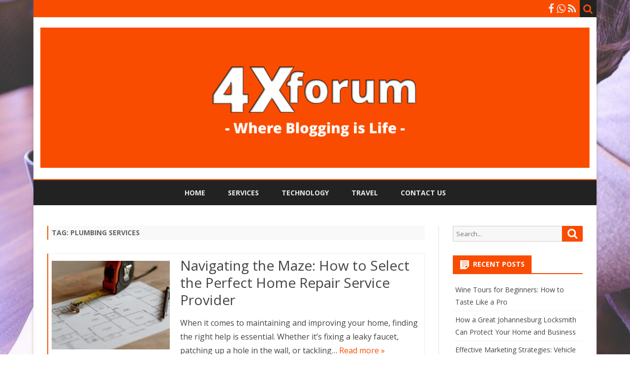

--- FILE ---
content_type: text/html; charset=UTF-8
request_url: https://www.4xforum.co.za/tag/plumbing-services/
body_size: 10257
content:
<!DOCTYPE html>
<html lang="en-US">
<head>
<meta charset="UTF-8" />
<meta name="viewport" content="width=device-width" />
<link rel="profile" href="https://gmpg.org/xfn/11" />
<link rel="pingback" href="https://www.4xforum.co.za/xmlrpc.php" />
<meta name='robots' content='index, follow, max-image-preview:large, max-snippet:-1, max-video-preview:-1' />

	<!-- This site is optimized with the Yoast SEO plugin v21.0 - https://yoast.com/wordpress/plugins/seo/ -->
	<title>plumbing services Archives | 4X Forum</title>
	<meta name="description" content="Tags about plumbing services. Read more now." />
	<link rel="canonical" href="https://www.4xforum.co.za/tag/plumbing-services/" />
	<meta property="og:locale" content="en_US" />
	<meta property="og:type" content="article" />
	<meta property="og:title" content="plumbing services Archives | 4X Forum" />
	<meta property="og:description" content="Tags about plumbing services. Read more now." />
	<meta property="og:url" content="https://www.4xforum.co.za/tag/plumbing-services/" />
	<meta property="og:site_name" content="4X Forum" />
	<meta name="twitter:card" content="summary_large_image" />
	<script type="application/ld+json" class="yoast-schema-graph">{"@context":"https://schema.org","@graph":[{"@type":"CollectionPage","@id":"https://www.4xforum.co.za/tag/plumbing-services/","url":"https://www.4xforum.co.za/tag/plumbing-services/","name":"plumbing services Archives | 4X Forum","isPartOf":{"@id":"https://www.4xforum.co.za/#website"},"primaryImageOfPage":{"@id":"https://www.4xforum.co.za/tag/plumbing-services/#primaryimage"},"image":{"@id":"https://www.4xforum.co.za/tag/plumbing-services/#primaryimage"},"thumbnailUrl":"https://www.4xforum.co.za/wp-content/uploads/2023/10/pexels-anete-lusina-4792479.jpg","description":"Tags about plumbing services. Read more now.","breadcrumb":{"@id":"https://www.4xforum.co.za/tag/plumbing-services/#breadcrumb"},"inLanguage":"en-US"},{"@type":"ImageObject","inLanguage":"en-US","@id":"https://www.4xforum.co.za/tag/plumbing-services/#primaryimage","url":"https://www.4xforum.co.za/wp-content/uploads/2023/10/pexels-anete-lusina-4792479.jpg","contentUrl":"https://www.4xforum.co.za/wp-content/uploads/2023/10/pexels-anete-lusina-4792479.jpg","width":1279,"height":854,"caption":"handyman services"},{"@type":"BreadcrumbList","@id":"https://www.4xforum.co.za/tag/plumbing-services/#breadcrumb","itemListElement":[{"@type":"ListItem","position":1,"name":"Home","item":"https://www.4xforum.co.za/"},{"@type":"ListItem","position":2,"name":"plumbing services"}]},{"@type":"WebSite","@id":"https://www.4xforum.co.za/#website","url":"https://www.4xforum.co.za/","name":"4X Forum","description":"Where Blogging Is Life!","publisher":{"@id":"https://www.4xforum.co.za/#organization"},"potentialAction":[{"@type":"SearchAction","target":{"@type":"EntryPoint","urlTemplate":"https://www.4xforum.co.za/?s={search_term_string}"},"query-input":"required name=search_term_string"}],"inLanguage":"en-US"},{"@type":"Organization","@id":"https://www.4xforum.co.za/#organization","name":"4X Forum","url":"https://www.4xforum.co.za/","logo":{"@type":"ImageObject","inLanguage":"en-US","@id":"https://www.4xforum.co.za/#/schema/logo/image/","url":"https://www.4xforum.co.za/wp-content/uploads/2019/04/cropped-4xforumHead.png","contentUrl":"https://www.4xforum.co.za/wp-content/uploads/2019/04/cropped-4xforumHead.png","width":1144,"height":292,"caption":"4X Forum"},"image":{"@id":"https://www.4xforum.co.za/#/schema/logo/image/"}}]}</script>
	<!-- / Yoast SEO plugin. -->


<link rel='dns-prefetch' href='//fonts.googleapis.com' />
<link href='https://fonts.gstatic.com' crossorigin rel='preconnect' />
<link rel="alternate" type="application/rss+xml" title="4X Forum &raquo; Feed" href="https://www.4xforum.co.za/feed/" />
<link rel="alternate" type="application/rss+xml" title="4X Forum &raquo; Comments Feed" href="https://www.4xforum.co.za/comments/feed/" />
<link rel="alternate" type="application/rss+xml" title="4X Forum &raquo; plumbing services Tag Feed" href="https://www.4xforum.co.za/tag/plumbing-services/feed/" />
<script type="text/javascript">
window._wpemojiSettings = {"baseUrl":"https:\/\/s.w.org\/images\/core\/emoji\/14.0.0\/72x72\/","ext":".png","svgUrl":"https:\/\/s.w.org\/images\/core\/emoji\/14.0.0\/svg\/","svgExt":".svg","source":{"concatemoji":"https:\/\/www.4xforum.co.za\/wp-includes\/js\/wp-emoji-release.min.js?ver=6.3.7"}};
/*! This file is auto-generated */
!function(i,n){var o,s,e;function c(e){try{var t={supportTests:e,timestamp:(new Date).valueOf()};sessionStorage.setItem(o,JSON.stringify(t))}catch(e){}}function p(e,t,n){e.clearRect(0,0,e.canvas.width,e.canvas.height),e.fillText(t,0,0);var t=new Uint32Array(e.getImageData(0,0,e.canvas.width,e.canvas.height).data),r=(e.clearRect(0,0,e.canvas.width,e.canvas.height),e.fillText(n,0,0),new Uint32Array(e.getImageData(0,0,e.canvas.width,e.canvas.height).data));return t.every(function(e,t){return e===r[t]})}function u(e,t,n){switch(t){case"flag":return n(e,"\ud83c\udff3\ufe0f\u200d\u26a7\ufe0f","\ud83c\udff3\ufe0f\u200b\u26a7\ufe0f")?!1:!n(e,"\ud83c\uddfa\ud83c\uddf3","\ud83c\uddfa\u200b\ud83c\uddf3")&&!n(e,"\ud83c\udff4\udb40\udc67\udb40\udc62\udb40\udc65\udb40\udc6e\udb40\udc67\udb40\udc7f","\ud83c\udff4\u200b\udb40\udc67\u200b\udb40\udc62\u200b\udb40\udc65\u200b\udb40\udc6e\u200b\udb40\udc67\u200b\udb40\udc7f");case"emoji":return!n(e,"\ud83e\udef1\ud83c\udffb\u200d\ud83e\udef2\ud83c\udfff","\ud83e\udef1\ud83c\udffb\u200b\ud83e\udef2\ud83c\udfff")}return!1}function f(e,t,n){var r="undefined"!=typeof WorkerGlobalScope&&self instanceof WorkerGlobalScope?new OffscreenCanvas(300,150):i.createElement("canvas"),a=r.getContext("2d",{willReadFrequently:!0}),o=(a.textBaseline="top",a.font="600 32px Arial",{});return e.forEach(function(e){o[e]=t(a,e,n)}),o}function t(e){var t=i.createElement("script");t.src=e,t.defer=!0,i.head.appendChild(t)}"undefined"!=typeof Promise&&(o="wpEmojiSettingsSupports",s=["flag","emoji"],n.supports={everything:!0,everythingExceptFlag:!0},e=new Promise(function(e){i.addEventListener("DOMContentLoaded",e,{once:!0})}),new Promise(function(t){var n=function(){try{var e=JSON.parse(sessionStorage.getItem(o));if("object"==typeof e&&"number"==typeof e.timestamp&&(new Date).valueOf()<e.timestamp+604800&&"object"==typeof e.supportTests)return e.supportTests}catch(e){}return null}();if(!n){if("undefined"!=typeof Worker&&"undefined"!=typeof OffscreenCanvas&&"undefined"!=typeof URL&&URL.createObjectURL&&"undefined"!=typeof Blob)try{var e="postMessage("+f.toString()+"("+[JSON.stringify(s),u.toString(),p.toString()].join(",")+"));",r=new Blob([e],{type:"text/javascript"}),a=new Worker(URL.createObjectURL(r),{name:"wpTestEmojiSupports"});return void(a.onmessage=function(e){c(n=e.data),a.terminate(),t(n)})}catch(e){}c(n=f(s,u,p))}t(n)}).then(function(e){for(var t in e)n.supports[t]=e[t],n.supports.everything=n.supports.everything&&n.supports[t],"flag"!==t&&(n.supports.everythingExceptFlag=n.supports.everythingExceptFlag&&n.supports[t]);n.supports.everythingExceptFlag=n.supports.everythingExceptFlag&&!n.supports.flag,n.DOMReady=!1,n.readyCallback=function(){n.DOMReady=!0}}).then(function(){return e}).then(function(){var e;n.supports.everything||(n.readyCallback(),(e=n.source||{}).concatemoji?t(e.concatemoji):e.wpemoji&&e.twemoji&&(t(e.twemoji),t(e.wpemoji)))}))}((window,document),window._wpemojiSettings);
</script>
<style type="text/css">
img.wp-smiley,
img.emoji {
	display: inline !important;
	border: none !important;
	box-shadow: none !important;
	height: 1em !important;
	width: 1em !important;
	margin: 0 0.07em !important;
	vertical-align: -0.1em !important;
	background: none !important;
	padding: 0 !important;
}
</style>
	<link rel='stylesheet' id='wp-block-library-css' href='https://www.4xforum.co.za/wp-includes/css/dist/block-library/style.min.css?ver=6.3.7' type='text/css' media='all' />
<style id='wp-block-library-theme-inline-css' type='text/css'>
.wp-block-audio figcaption{color:#555;font-size:13px;text-align:center}.is-dark-theme .wp-block-audio figcaption{color:hsla(0,0%,100%,.65)}.wp-block-audio{margin:0 0 1em}.wp-block-code{border:1px solid #ccc;border-radius:4px;font-family:Menlo,Consolas,monaco,monospace;padding:.8em 1em}.wp-block-embed figcaption{color:#555;font-size:13px;text-align:center}.is-dark-theme .wp-block-embed figcaption{color:hsla(0,0%,100%,.65)}.wp-block-embed{margin:0 0 1em}.blocks-gallery-caption{color:#555;font-size:13px;text-align:center}.is-dark-theme .blocks-gallery-caption{color:hsla(0,0%,100%,.65)}.wp-block-image figcaption{color:#555;font-size:13px;text-align:center}.is-dark-theme .wp-block-image figcaption{color:hsla(0,0%,100%,.65)}.wp-block-image{margin:0 0 1em}.wp-block-pullquote{border-bottom:4px solid;border-top:4px solid;color:currentColor;margin-bottom:1.75em}.wp-block-pullquote cite,.wp-block-pullquote footer,.wp-block-pullquote__citation{color:currentColor;font-size:.8125em;font-style:normal;text-transform:uppercase}.wp-block-quote{border-left:.25em solid;margin:0 0 1.75em;padding-left:1em}.wp-block-quote cite,.wp-block-quote footer{color:currentColor;font-size:.8125em;font-style:normal;position:relative}.wp-block-quote.has-text-align-right{border-left:none;border-right:.25em solid;padding-left:0;padding-right:1em}.wp-block-quote.has-text-align-center{border:none;padding-left:0}.wp-block-quote.is-large,.wp-block-quote.is-style-large,.wp-block-quote.is-style-plain{border:none}.wp-block-search .wp-block-search__label{font-weight:700}.wp-block-search__button{border:1px solid #ccc;padding:.375em .625em}:where(.wp-block-group.has-background){padding:1.25em 2.375em}.wp-block-separator.has-css-opacity{opacity:.4}.wp-block-separator{border:none;border-bottom:2px solid;margin-left:auto;margin-right:auto}.wp-block-separator.has-alpha-channel-opacity{opacity:1}.wp-block-separator:not(.is-style-wide):not(.is-style-dots){width:100px}.wp-block-separator.has-background:not(.is-style-dots){border-bottom:none;height:1px}.wp-block-separator.has-background:not(.is-style-wide):not(.is-style-dots){height:2px}.wp-block-table{margin:0 0 1em}.wp-block-table td,.wp-block-table th{word-break:normal}.wp-block-table figcaption{color:#555;font-size:13px;text-align:center}.is-dark-theme .wp-block-table figcaption{color:hsla(0,0%,100%,.65)}.wp-block-video figcaption{color:#555;font-size:13px;text-align:center}.is-dark-theme .wp-block-video figcaption{color:hsla(0,0%,100%,.65)}.wp-block-video{margin:0 0 1em}.wp-block-template-part.has-background{margin-bottom:0;margin-top:0;padding:1.25em 2.375em}
</style>
<style id='classic-theme-styles-inline-css' type='text/css'>
/*! This file is auto-generated */
.wp-block-button__link{color:#fff;background-color:#32373c;border-radius:9999px;box-shadow:none;text-decoration:none;padding:calc(.667em + 2px) calc(1.333em + 2px);font-size:1.125em}.wp-block-file__button{background:#32373c;color:#fff;text-decoration:none}
</style>
<style id='global-styles-inline-css' type='text/css'>
body{--wp--preset--color--black: #000000;--wp--preset--color--cyan-bluish-gray: #abb8c3;--wp--preset--color--white: #fff;--wp--preset--color--pale-pink: #f78da7;--wp--preset--color--vivid-red: #cf2e2e;--wp--preset--color--luminous-vivid-orange: #ff6900;--wp--preset--color--luminous-vivid-amber: #fcb900;--wp--preset--color--light-green-cyan: #7bdcb5;--wp--preset--color--vivid-green-cyan: #00d084;--wp--preset--color--pale-cyan-blue: #8ed1fc;--wp--preset--color--vivid-cyan-blue: #0693e3;--wp--preset--color--vivid-purple: #9b51e0;--wp--preset--color--theme-color: #00BCD5;--wp--preset--color--dark-gray: #333;--wp--preset--color--medium-gray: #999;--wp--preset--color--light-gray: #f2f2f2;--wp--preset--gradient--vivid-cyan-blue-to-vivid-purple: linear-gradient(135deg,rgba(6,147,227,1) 0%,rgb(155,81,224) 100%);--wp--preset--gradient--light-green-cyan-to-vivid-green-cyan: linear-gradient(135deg,rgb(122,220,180) 0%,rgb(0,208,130) 100%);--wp--preset--gradient--luminous-vivid-amber-to-luminous-vivid-orange: linear-gradient(135deg,rgba(252,185,0,1) 0%,rgba(255,105,0,1) 100%);--wp--preset--gradient--luminous-vivid-orange-to-vivid-red: linear-gradient(135deg,rgba(255,105,0,1) 0%,rgb(207,46,46) 100%);--wp--preset--gradient--very-light-gray-to-cyan-bluish-gray: linear-gradient(135deg,rgb(238,238,238) 0%,rgb(169,184,195) 100%);--wp--preset--gradient--cool-to-warm-spectrum: linear-gradient(135deg,rgb(74,234,220) 0%,rgb(151,120,209) 20%,rgb(207,42,186) 40%,rgb(238,44,130) 60%,rgb(251,105,98) 80%,rgb(254,248,76) 100%);--wp--preset--gradient--blush-light-purple: linear-gradient(135deg,rgb(255,206,236) 0%,rgb(152,150,240) 100%);--wp--preset--gradient--blush-bordeaux: linear-gradient(135deg,rgb(254,205,165) 0%,rgb(254,45,45) 50%,rgb(107,0,62) 100%);--wp--preset--gradient--luminous-dusk: linear-gradient(135deg,rgb(255,203,112) 0%,rgb(199,81,192) 50%,rgb(65,88,208) 100%);--wp--preset--gradient--pale-ocean: linear-gradient(135deg,rgb(255,245,203) 0%,rgb(182,227,212) 50%,rgb(51,167,181) 100%);--wp--preset--gradient--electric-grass: linear-gradient(135deg,rgb(202,248,128) 0%,rgb(113,206,126) 100%);--wp--preset--gradient--midnight: linear-gradient(135deg,rgb(2,3,129) 0%,rgb(40,116,252) 100%);--wp--preset--font-size--small: 12px;--wp--preset--font-size--medium: 20px;--wp--preset--font-size--large: 20px;--wp--preset--font-size--x-large: 42px;--wp--preset--font-size--normal: 16px;--wp--preset--font-size--huge: 24px;--wp--preset--spacing--20: 0.44rem;--wp--preset--spacing--30: 0.67rem;--wp--preset--spacing--40: 1rem;--wp--preset--spacing--50: 1.5rem;--wp--preset--spacing--60: 2.25rem;--wp--preset--spacing--70: 3.38rem;--wp--preset--spacing--80: 5.06rem;--wp--preset--shadow--natural: 6px 6px 9px rgba(0, 0, 0, 0.2);--wp--preset--shadow--deep: 12px 12px 50px rgba(0, 0, 0, 0.4);--wp--preset--shadow--sharp: 6px 6px 0px rgba(0, 0, 0, 0.2);--wp--preset--shadow--outlined: 6px 6px 0px -3px rgba(255, 255, 255, 1), 6px 6px rgba(0, 0, 0, 1);--wp--preset--shadow--crisp: 6px 6px 0px rgba(0, 0, 0, 1);}:where(.is-layout-flex){gap: 0.5em;}:where(.is-layout-grid){gap: 0.5em;}body .is-layout-flow > .alignleft{float: left;margin-inline-start: 0;margin-inline-end: 2em;}body .is-layout-flow > .alignright{float: right;margin-inline-start: 2em;margin-inline-end: 0;}body .is-layout-flow > .aligncenter{margin-left: auto !important;margin-right: auto !important;}body .is-layout-constrained > .alignleft{float: left;margin-inline-start: 0;margin-inline-end: 2em;}body .is-layout-constrained > .alignright{float: right;margin-inline-start: 2em;margin-inline-end: 0;}body .is-layout-constrained > .aligncenter{margin-left: auto !important;margin-right: auto !important;}body .is-layout-constrained > :where(:not(.alignleft):not(.alignright):not(.alignfull)){max-width: var(--wp--style--global--content-size);margin-left: auto !important;margin-right: auto !important;}body .is-layout-constrained > .alignwide{max-width: var(--wp--style--global--wide-size);}body .is-layout-flex{display: flex;}body .is-layout-flex{flex-wrap: wrap;align-items: center;}body .is-layout-flex > *{margin: 0;}body .is-layout-grid{display: grid;}body .is-layout-grid > *{margin: 0;}:where(.wp-block-columns.is-layout-flex){gap: 2em;}:where(.wp-block-columns.is-layout-grid){gap: 2em;}:where(.wp-block-post-template.is-layout-flex){gap: 1.25em;}:where(.wp-block-post-template.is-layout-grid){gap: 1.25em;}.has-black-color{color: var(--wp--preset--color--black) !important;}.has-cyan-bluish-gray-color{color: var(--wp--preset--color--cyan-bluish-gray) !important;}.has-white-color{color: var(--wp--preset--color--white) !important;}.has-pale-pink-color{color: var(--wp--preset--color--pale-pink) !important;}.has-vivid-red-color{color: var(--wp--preset--color--vivid-red) !important;}.has-luminous-vivid-orange-color{color: var(--wp--preset--color--luminous-vivid-orange) !important;}.has-luminous-vivid-amber-color{color: var(--wp--preset--color--luminous-vivid-amber) !important;}.has-light-green-cyan-color{color: var(--wp--preset--color--light-green-cyan) !important;}.has-vivid-green-cyan-color{color: var(--wp--preset--color--vivid-green-cyan) !important;}.has-pale-cyan-blue-color{color: var(--wp--preset--color--pale-cyan-blue) !important;}.has-vivid-cyan-blue-color{color: var(--wp--preset--color--vivid-cyan-blue) !important;}.has-vivid-purple-color{color: var(--wp--preset--color--vivid-purple) !important;}.has-black-background-color{background-color: var(--wp--preset--color--black) !important;}.has-cyan-bluish-gray-background-color{background-color: var(--wp--preset--color--cyan-bluish-gray) !important;}.has-white-background-color{background-color: var(--wp--preset--color--white) !important;}.has-pale-pink-background-color{background-color: var(--wp--preset--color--pale-pink) !important;}.has-vivid-red-background-color{background-color: var(--wp--preset--color--vivid-red) !important;}.has-luminous-vivid-orange-background-color{background-color: var(--wp--preset--color--luminous-vivid-orange) !important;}.has-luminous-vivid-amber-background-color{background-color: var(--wp--preset--color--luminous-vivid-amber) !important;}.has-light-green-cyan-background-color{background-color: var(--wp--preset--color--light-green-cyan) !important;}.has-vivid-green-cyan-background-color{background-color: var(--wp--preset--color--vivid-green-cyan) !important;}.has-pale-cyan-blue-background-color{background-color: var(--wp--preset--color--pale-cyan-blue) !important;}.has-vivid-cyan-blue-background-color{background-color: var(--wp--preset--color--vivid-cyan-blue) !important;}.has-vivid-purple-background-color{background-color: var(--wp--preset--color--vivid-purple) !important;}.has-black-border-color{border-color: var(--wp--preset--color--black) !important;}.has-cyan-bluish-gray-border-color{border-color: var(--wp--preset--color--cyan-bluish-gray) !important;}.has-white-border-color{border-color: var(--wp--preset--color--white) !important;}.has-pale-pink-border-color{border-color: var(--wp--preset--color--pale-pink) !important;}.has-vivid-red-border-color{border-color: var(--wp--preset--color--vivid-red) !important;}.has-luminous-vivid-orange-border-color{border-color: var(--wp--preset--color--luminous-vivid-orange) !important;}.has-luminous-vivid-amber-border-color{border-color: var(--wp--preset--color--luminous-vivid-amber) !important;}.has-light-green-cyan-border-color{border-color: var(--wp--preset--color--light-green-cyan) !important;}.has-vivid-green-cyan-border-color{border-color: var(--wp--preset--color--vivid-green-cyan) !important;}.has-pale-cyan-blue-border-color{border-color: var(--wp--preset--color--pale-cyan-blue) !important;}.has-vivid-cyan-blue-border-color{border-color: var(--wp--preset--color--vivid-cyan-blue) !important;}.has-vivid-purple-border-color{border-color: var(--wp--preset--color--vivid-purple) !important;}.has-vivid-cyan-blue-to-vivid-purple-gradient-background{background: var(--wp--preset--gradient--vivid-cyan-blue-to-vivid-purple) !important;}.has-light-green-cyan-to-vivid-green-cyan-gradient-background{background: var(--wp--preset--gradient--light-green-cyan-to-vivid-green-cyan) !important;}.has-luminous-vivid-amber-to-luminous-vivid-orange-gradient-background{background: var(--wp--preset--gradient--luminous-vivid-amber-to-luminous-vivid-orange) !important;}.has-luminous-vivid-orange-to-vivid-red-gradient-background{background: var(--wp--preset--gradient--luminous-vivid-orange-to-vivid-red) !important;}.has-very-light-gray-to-cyan-bluish-gray-gradient-background{background: var(--wp--preset--gradient--very-light-gray-to-cyan-bluish-gray) !important;}.has-cool-to-warm-spectrum-gradient-background{background: var(--wp--preset--gradient--cool-to-warm-spectrum) !important;}.has-blush-light-purple-gradient-background{background: var(--wp--preset--gradient--blush-light-purple) !important;}.has-blush-bordeaux-gradient-background{background: var(--wp--preset--gradient--blush-bordeaux) !important;}.has-luminous-dusk-gradient-background{background: var(--wp--preset--gradient--luminous-dusk) !important;}.has-pale-ocean-gradient-background{background: var(--wp--preset--gradient--pale-ocean) !important;}.has-electric-grass-gradient-background{background: var(--wp--preset--gradient--electric-grass) !important;}.has-midnight-gradient-background{background: var(--wp--preset--gradient--midnight) !important;}.has-small-font-size{font-size: var(--wp--preset--font-size--small) !important;}.has-medium-font-size{font-size: var(--wp--preset--font-size--medium) !important;}.has-large-font-size{font-size: var(--wp--preset--font-size--large) !important;}.has-x-large-font-size{font-size: var(--wp--preset--font-size--x-large) !important;}
.wp-block-navigation a:where(:not(.wp-element-button)){color: inherit;}
:where(.wp-block-post-template.is-layout-flex){gap: 1.25em;}:where(.wp-block-post-template.is-layout-grid){gap: 1.25em;}
:where(.wp-block-columns.is-layout-flex){gap: 2em;}:where(.wp-block-columns.is-layout-grid){gap: 2em;}
.wp-block-pullquote{font-size: 1.5em;line-height: 1.6;}
</style>
<link rel='stylesheet' id='contact-form-7-css' href='https://www.4xforum.co.za/wp-content/plugins/contact-form-7/includes/css/styles.css?ver=5.8' type='text/css' media='all' />
<link rel='stylesheet' id='ribosome-fonts-css' href='https://fonts.googleapis.com/css?family=Open+Sans:400italic,700italic,400,700&#038;subset=latin,latin-ext' type='text/css' media='all' />
<link rel='stylesheet' id='ribosome-style-css' href='https://www.4xforum.co.za/wp-content/themes/ribosome/style.css?ver=2.5.0' type='text/css' media='all' />
<link rel='stylesheet' id='ribosome-block-style-css' href='https://www.4xforum.co.za/wp-content/themes/ribosome/css/blocks.css?ver=2.5.0' type='text/css' media='all' />
<!--[if lt IE 9]>
<link rel='stylesheet' id='ribosome-ie-css' href='https://www.4xforum.co.za/wp-content/themes/ribosome/css/ie.css?ver=20121010' type='text/css' media='all' />
<![endif]-->
<link rel='stylesheet' id='dashicons-css' href='https://www.4xforum.co.za/wp-includes/css/dashicons.min.css?ver=6.3.7' type='text/css' media='all' />
<link rel='stylesheet' id='font-awesome-css' href='https://www.4xforum.co.za/wp-content/themes/ribosome/css/font-awesome-4.7.0/css/font-awesome.min.css?ver=6.3.7' type='text/css' media='all' />
<script type='text/javascript' src='https://www.4xforum.co.za/wp-includes/js/jquery/jquery.min.js?ver=3.7.0' id='jquery-core-js'></script>
<script type='text/javascript' src='https://www.4xforum.co.za/wp-includes/js/jquery/jquery-migrate.min.js?ver=3.4.1' id='jquery-migrate-js'></script>
<link rel="https://api.w.org/" href="https://www.4xforum.co.za/wp-json/" /><link rel="alternate" type="application/json" href="https://www.4xforum.co.za/wp-json/wp/v2/tags/1127" /><link rel="EditURI" type="application/rsd+xml" title="RSD" href="https://www.4xforum.co.za/xmlrpc.php?rsd" />
<meta name="generator" content="WordPress 6.3.7" />
	<style type='text/css'>
		a {color: #FA4C00;}
	a:hover {color: #FA4C00;}
	.social-icon-wrapper a:hover {color: #FA4C00;}
	.toggle-search {color: #FA4C00;}
	.prefix-widget-title {color: #FA4C00;}
	.sub-title a:hover {color:#FA4C00;}
	.entry-content a:visited,.comment-content a:visited {color:#FA4C00;}
	button, input[type="submit"], input[type="button"], input[type="reset"] {background-color:#FA4C00 !important;}
	.bypostauthor cite span {background-color:#FA4C00;}
	.entry-header .entry-title a:hover {color:#FA4C00 ;}
	.archive-header {border-left-color:#FA4C00;}
	.main-navigation .current-menu-item > a,
	.main-navigation .current-menu-ancestor > a,
	.main-navigation .current_page_item > a,
	.main-navigation .current_page_ancestor > a {color: #FA4C00;}
	.main-navigation li a:hover  {color: #FA4C00;}

	.widget-area .widget a:hover {
		color: #FA4C00 !important;
	}
	footer[role="contentinfo"] a:hover {
		color: #FA4C00;
	}
	.author-info a {color: #FA4C00;}
	.entry-meta a:hover {
	color: #FA4C00;
	}
	.format-status .entry-header header a:hover {
		color: #FA4C00;
	}
	.comments-area article header a:hover {
		color: #FA4C00;
	}
	a.comment-reply-link:hover,
	a.comment-edit-link:hover {
		color: #FA4C00;
	}
	.currenttext, .paginacion a:hover {background-color:#FA4C00;}
	.aside{border-left-color:#FA4C00 !important;}
	blockquote{border-left-color:#FA4C00;}
	.logo-header-wrapper{background-color:#FA4C00;}
	h3.cabeceras-fp {border-bottom-color:#FA4C00;}
	.encabezados-front-page {background-color:#FA4C00;}
	.icono-caja-destacados {color: #FA4C00;}
	.enlace-caja-destacados:hover {background-color: #FA4C00;}
	h2.comments-title {border-left-color:#FA4C00;}
	/* Gutenberg */
	.has-theme-color-color,
	a.has-theme-color-color:hover {
		color: #FA4C00;
	}
	.has-theme-color-background-color {
		background-color:#FA4C00;
	}

			.top-bar {
			background-color: #FA4C00;
		}
		.social-icon-wrapper a:hover {
			color:#fff;
		}
	
			.blog-info-sin-imagen {background-color: #FA4C00;}
	
			.widget-title-tab{
			background-color:#FA4C00;
			color:#fff;
		}
		.widget-title-tab a.rsswidget{color:#fff !important;}
		h3.widget-title { border-bottom:2px solid #FA4C00;}
	
	
			.main-navigation {border-top:2px solid #FA4C00}
	
			.logo-header-wrapper {
			padding: 21px 14px;
			padding: 1.5rem 1rem;
		}
	
			.logo-header-wrapper {background-color:#ffffff;}
	
	
			.entry-content {
			text-align:justify;
		}
	
		body.custom-font-enabled {font-family: "Open Sans", Arial, Verdana;}

			@media screen and (min-width: 768px) {
			#primary {float:left;}
			#secondary {float:right;}
			.site-content {
				border-left: none;
				padding-left:0;
				padding-right: 24px;
				padding-right:1.714285714285714rem;
			}

		}
		@media screen and (min-width: 960px) {
			.site-content {
				border-right: 1px solid #e0e0e0;
			}
		}
	
	@media screen and (min-width: 768px) {
			.excerpt-wrapper{border-left:2px solid #FA4C00;}
	
	
		.main-navigation ul.nav-menu,
		.main-navigation div.nav-menu > ul {
			background-color:#222222;
			border-top:none;
			border-bottom:none;
		}
		.main-navigation li a {
			color:#EAEAEA;
		}
		.main-navigation li ul li a {
			color:#444;
		}

		.main-navigation li ul li a {
			background-color:#222222;
			color:#eaeaea;
			border-bottom-color:#444444;
		}
		.main-navigation li ul li a:hover {
			background-color:#222222;
			color:#FA4C00;
		}

	
			#site-navigation ul{text-align:center;}
		#site-navigation ul li ul{text-align:left;}
		}
	</style>

<style type="text/css" id="custom-background-css">
body.custom-background { background-image: url("https://www.4xforum.co.za/wp-content/uploads/2018/12/web-design-1.jpg"); background-position: center center; background-size: cover; background-repeat: no-repeat; background-attachment: fixed; }
</style>
	<link rel="icon" href="https://www.4xforum.co.za/wp-content/uploads/2017/12/cropped-favicon-32x32.png" sizes="32x32" />
<link rel="icon" href="https://www.4xforum.co.za/wp-content/uploads/2017/12/cropped-favicon-192x192.png" sizes="192x192" />
<link rel="apple-touch-icon" href="https://www.4xforum.co.za/wp-content/uploads/2017/12/cropped-favicon-180x180.png" />
<meta name="msapplication-TileImage" content="https://www.4xforum.co.za/wp-content/uploads/2017/12/cropped-favicon-270x270.png" />
</head>

<body data-rsssl=1 class="archive tag tag-plumbing-services tag-1127 custom-background wp-embed-responsive custom-font-enabled single-author">

<div id="page" class="hfeed site">

	<header id="masthead" class="site-header" role="banner">

		<div class="top-bar">
		
		<div class="boton-menu-movil"><i class="fa fa-align-justify"></i></div>

		
		<div class="toggle-search"><i class="fa fa-search"></i></div>
		<div class="social-icon-wrapper">
			
							<a href="https://facebook.com" title="Facebook" target="_blank"><i class="fa fa-facebook"></i></a>
			
			
			
			
			
			
							<a href="https://www.whatsapp.com" title="WhatsApp" target="_blank"><i class="fa fa-whatsapp"></i></a>
			
							<a class="rss" href="https://www.4xforum.co.za/feed" title="RSS" target="_blank"><i class="fa fa-rss"></i></a>
					</div><!-- .social-icon-wrapper -->
	</div><!-- .top-bar -->

	<div class="wrapper-search-top-bar">
		<div class="search-top-bar">
				<div>
		<form method="get" id="searchform-toggle" action="https://www.4xforum.co.za/">
			<label for="s" class="assistive-text">Search</label>
			<input type="search" class="txt-search" name="s" id="s" />
			<input type="submit" name="submit" id="btn-search" value="Search" />
		</form>
    </div>		</div>
	</div>
			<div style="position:relative">
				
<div id="menu-movil">
	<div class="search-form-movil">
		<form method="get" id="searchform-movil" action="https://www.4xforum.co.za/">
			<label for="s" class="assistive-text">Search</label>
			<input type="search" class="txt-search-movil" placeholder="Search..." name="s" id="s" />
			<input type="submit" name="submit" id="btn-search-movil" value="Search" />
		</form>
	</div><!-- search-form-movil -->
	<div class="menu-movil-enlaces">
		<div class="menu-menu-1-container"><ul id="menu-menu-1" class="nav-menu"><li id="menu-item-28" class="menu-item menu-item-type-custom menu-item-object-custom menu-item-home menu-item-28"><a href="https://www.4xforum.co.za/">Home</a></li>
<li id="menu-item-48" class="menu-item menu-item-type-taxonomy menu-item-object-category menu-item-48"><a href="https://www.4xforum.co.za/category/services/">Services</a></li>
<li id="menu-item-108" class="menu-item menu-item-type-taxonomy menu-item-object-category menu-item-108"><a href="https://www.4xforum.co.za/category/technology/">Technology</a></li>
<li id="menu-item-49" class="menu-item menu-item-type-taxonomy menu-item-object-category menu-item-49"><a href="https://www.4xforum.co.za/category/travel/">Travel</a></li>
<li id="menu-item-29" class="menu-item menu-item-type-post_type menu-item-object-page menu-item-29"><a href="https://www.4xforum.co.za/contact-us/">Contact Us</a></li>
</ul></div>	</div>

	<div class="social-icon-wrapper-movil">
			
							<a href="https://facebook.com" title="Facebook" target="_blank"><i class="fa fa-facebook"></i></a>
			
			
			
			
			
			
							<a href="https://www.whatsapp.com" title="WhatsApp" target="_blank"><i class="fa fa-whatsapp"></i></a>
			
							<a class="rss" href="https://www.4xforum.co.za/feed" title="RSS" target="_blank"><i class="fa fa-rss"></i></a>			
					</div><!-- .social-icon-wrapper -->	
</div><!-- #menu-movil -->
			</div>
			<div class="logo-header-wrapper" style="text-align:center;">
			<a href="https://www.4xforum.co.za/"><img src="https://www.4xforum.co.za/wp-content/uploads/2019/04/cropped-4xforumHead.png" class="header-image" width="1144" height="292" alt="4X Forum" /></a>
			</div><!-- .logo-header-wrapper or .image-header-wrapper -->

			
		<nav id="site-navigation" class="main-navigation" role="navigation">
			<a class="assistive-text" href="#content" title="Skip to content">Skip to content</a>
			<div class="menu-menu-1-container"><ul id="menu-menu-2" class="nav-menu"><li class="menu-item menu-item-type-custom menu-item-object-custom menu-item-home menu-item-28"><a href="https://www.4xforum.co.za/">Home</a></li>
<li class="menu-item menu-item-type-taxonomy menu-item-object-category menu-item-48"><a href="https://www.4xforum.co.za/category/services/">Services</a></li>
<li class="menu-item menu-item-type-taxonomy menu-item-object-category menu-item-108"><a href="https://www.4xforum.co.za/category/technology/">Technology</a></li>
<li class="menu-item menu-item-type-taxonomy menu-item-object-category menu-item-49"><a href="https://www.4xforum.co.za/category/travel/">Travel</a></li>
<li class="menu-item menu-item-type-post_type menu-item-object-page menu-item-29"><a href="https://www.4xforum.co.za/contact-us/">Contact Us</a></li>
</ul></div>		</nav><!-- #site-navigation -->

	</header><!-- #masthead -->

	<div id="main" class="wrapper">

	<section id="primary" class="site-content">
		<div id="content" role="main">
							<header class="archive-header">
					<h1 class="archive-title">Tag: <span>plumbing services</span></h1>				</header><!-- .archive-header -->
				
	<article id="post-1240" class="post-1240 post type-post status-publish format-standard has-post-thumbnail hentry category-construction tag-bathroom-renovation-services tag-electrician-services tag-handyman-services tag-home-electrician tag-home-renovation-services tag-home-repair-services tag-plumber-services tag-plumbing-services tag-refuse-removal tag-refuse-removal-services tag-renovation-services">
		
		<!-- Subtitle widget area -->
		
					<div class="excerpt-wrapper"><!-- Excerpt -->

										<a href="https://www.4xforum.co.za/construction/navigating-the-maze-how-to-select-the-perfect-home-repair-service-provider/" title="Navigating the Maze: How to Select the Perfect Home Repair Service Provider" rel="bookmark" >
							<div class="wrapper-excerpt-thumbnail">
								<img width="240" height="180" src="https://www.4xforum.co.za/wp-content/uploads/2023/10/pexels-anete-lusina-4792479-240x180.jpg" class="attachment-ribosome-excerpt-thumbnail size-ribosome-excerpt-thumbnail wp-post-image" alt="handyman services" decoding="async" />							</div>
						</a>
				
				<header class="entry-header">
					<h2 class="entry-title">
					<a href="https://www.4xforum.co.za/construction/navigating-the-maze-how-to-select-the-perfect-home-repair-service-provider/" rel="bookmark">Navigating the Maze: How to Select the Perfect Home Repair Service Provider</a>
					</h2>
									</header>

				<p>When it comes to maintaining and improving your home, finding the right help is essential. Whether it&#8217;s fixing a leaky faucet, patching up a hole in the wall, or tackling&#8230; <a href="https://www.4xforum.co.za/construction/navigating-the-maze-how-to-select-the-perfect-home-repair-service-provider/">Read more &raquo;</a></p>

			</div><!-- .excerpt-wrapper -->

		
		<footer class="entry-meta">
			<!-- Post end widget area -->
			
							<div class="entry-meta-term-excerpt">
				
				<span class="entry-meta-categories"><span class="term-icon"><i class="fa fa-folder-open"></i></span> <a href="https://www.4xforum.co.za/category/construction/" rel="tag">Construction</a>&nbsp;&nbsp;&nbsp;</span>

									<span class="entry-meta-tags"><span class="term-icon"><i class="fa fa-tags"></i></span> <a href="https://www.4xforum.co.za/tag/bathroom-renovation-services/" rel="tag">bathroom renovation services</a>, <a href="https://www.4xforum.co.za/tag/electrician-services/" rel="tag">electrician services</a>, <a href="https://www.4xforum.co.za/tag/handyman-services/" rel="tag">handyman services</a>, <a href="https://www.4xforum.co.za/tag/home-electrician/" rel="tag">home electrician</a>, <a href="https://www.4xforum.co.za/tag/home-renovation-services/" rel="tag">home renovation services</a>, <a href="https://www.4xforum.co.za/tag/home-repair-services/" rel="tag">home repair services</a>, <a href="https://www.4xforum.co.za/tag/plumber-services/" rel="tag">plumber services</a>, <a href="https://www.4xforum.co.za/tag/plumbing-services/" rel="tag">plumbing services</a>, <a href="https://www.4xforum.co.za/tag/refuse-removal/" rel="tag">refuse removal</a>, <a href="https://www.4xforum.co.za/tag/refuse-removal-services/" rel="tag">refuse removal services</a>, <a href="https://www.4xforum.co.za/tag/renovation-services/" rel="tag">renovation services</a></span>
					
				<div style="float:right;"></div>
			</div><!-- .entry-meta-term -->

					</footer><!-- .entry-meta -->
	</article><!-- #post -->
<div class="posts-pagination-wrapper"></div>		</div><!-- #content -->
	</section><!-- #primary -->


			<div id="secondary" class="widget-area" role="complementary">
			<aside id="search-2" class="widget widget_search">
<form role="search" method="get" class="search-form" action="https://www.4xforum.co.za/">
	<label>
		<span class="screen-reader-text">Search for:</span>
		<input type="search" class="search-field" placeholder="Search..." value="" name="s" title="Search for:" />
	</label>
	<button type="submit" class="search-submit"><span class="screen-reader-text">Search</span></button>
</form>
</aside>
		<aside id="recent-posts-2" class="widget widget_recent_entries">
		<h3 class="widget-title"><span class="widget-title-tab">Recent Posts</span></h3>
		<ul>
											<li>
					<a href="https://www.4xforum.co.za/food/wine-tours-for-beginners-how-to-taste-like-a-pro/">Wine Tours for Beginners: How to Taste Like a Pro</a>
									</li>
											<li>
					<a href="https://www.4xforum.co.za/security/how-a-great-johannesburg-locksmith-can-protect-your-home-and-business/">How a Great Johannesburg Locksmith Can Protect Your Home and Business</a>
									</li>
											<li>
					<a href="https://www.4xforum.co.za/automotive/effective-marketing-strategies-vehicle-branding-durban-for-small-businesses/">Effective Marketing Strategies: Vehicle Branding Durban for Small Businesses</a>
									</li>
											<li>
					<a href="https://www.4xforum.co.za/lifestyle/a-beginners-firewood-guide-how-to-choose-store-and-burn-wood-safely-at-home/">A Beginner’s Firewood Guide: How to Choose, Store, and Burn Wood Safely at Home</a>
									</li>
											<li>
					<a href="https://www.4xforum.co.za/construction/understanding-as-built-plans-and-how-they-protect-your-property-investment/">Understanding as built plans and How They Protect Your Property Investment</a>
									</li>
											<li>
					<a href="https://www.4xforum.co.za/technology/battery-replacement-in-cape-town/">Battery Replacement in Cape Town</a>
									</li>
											<li>
					<a href="https://www.4xforum.co.za/technology/chip-off-data-recovery-in-cape-town/">Chip-Off Data Recovery in Cape Town</a>
									</li>
											<li>
					<a href="https://www.4xforum.co.za/retail/from-pens-to-paper-a-tour-of-cape-towns-best-stationery-stores/">From Pens to Paper: A Tour of Cape Town&#8217;s Best Stationery Stores</a>
									</li>
											<li>
					<a href="https://www.4xforum.co.za/services/top-faq-moving-company-cape-town/">Addressing the Top FAQs for Moving Company in Cape Town</a>
									</li>
											<li>
					<a href="https://www.4xforum.co.za/construction/unlocking-development-potential-the-process-and-impact-of-property-subdivision-in-south-africa/">Unlocking Development Potential: The Process and Impact of Property Subdivision in South Africa</a>
									</li>
					</ul>

		</aside><aside id="categories-2" class="widget widget_categories"><h3 class="widget-title"><span class="widget-title-tab">Categories</span></h3>
			<ul>
					<li class="cat-item cat-item-197"><a href="https://www.4xforum.co.za/category/automotive/">Automotive</a>
</li>
	<li class="cat-item cat-item-824"><a href="https://www.4xforum.co.za/category/beauty/">Beauty</a>
</li>
	<li class="cat-item cat-item-469"><a href="https://www.4xforum.co.za/category/business/">Business</a>
</li>
	<li class="cat-item cat-item-321"><a href="https://www.4xforum.co.za/category/construction/">Construction</a>
</li>
	<li class="cat-item cat-item-1148"><a href="https://www.4xforum.co.za/category/electronics/">Electronics</a>
</li>
	<li class="cat-item cat-item-1089"><a href="https://www.4xforum.co.za/category/entertainment/">Entertainment</a>
</li>
	<li class="cat-item cat-item-277"><a href="https://www.4xforum.co.za/category/finance/">Finance</a>
</li>
	<li class="cat-item cat-item-939"><a href="https://www.4xforum.co.za/category/food/">Food</a>
</li>
	<li class="cat-item cat-item-331"><a href="https://www.4xforum.co.za/category/health/">Health</a>
</li>
	<li class="cat-item cat-item-1046"><a href="https://www.4xforum.co.za/category/legal/">Legal</a>
</li>
	<li class="cat-item cat-item-1149"><a href="https://www.4xforum.co.za/category/lifestyle/">Lifestyle</a>
</li>
	<li class="cat-item cat-item-854"><a href="https://www.4xforum.co.za/category/marketing/">Marketing</a>
</li>
	<li class="cat-item cat-item-1009"><a href="https://www.4xforum.co.za/category/real-estate/">Real Estate</a>
</li>
	<li class="cat-item cat-item-823"><a href="https://www.4xforum.co.za/category/retail/">Retail</a>
</li>
	<li class="cat-item cat-item-688"><a href="https://www.4xforum.co.za/category/security/">Security</a>
</li>
	<li class="cat-item cat-item-9"><a href="https://www.4xforum.co.za/category/services/">Services</a>
</li>
	<li class="cat-item cat-item-66"><a href="https://www.4xforum.co.za/category/technology/">Technology</a>
</li>
	<li class="cat-item cat-item-19"><a href="https://www.4xforum.co.za/category/travel/">Travel</a>
</li>
			</ul>

			</aside>		</div><!-- #secondary -->
		</div><!-- #main .wrapper -->
	<footer id="colophon" role="contentinfo">
		<div class="site-info">
			<div class="credits credits-left">
			Copyright 4X Forum			</div>

			<div class="credits credits-center">
			<a href="https://www.customwebdesign.co.za/services/" target="_blank">Website Design</a> by <a href="https://www.customwebdesign.co.za/" target="_blank">Custom Web Design</a>			</div>

			<div class="credits credits-right">
			<a href="https://galussothemes.com/wordpress-themes/ribosome">Ribosome</a> by GalussoThemes.com<br />
			Powered by<a href="https://wordpress.org/" title="Semantic Personal Publishing Platform"> WordPress</a>
			</div>
		</div><!-- .site-info -->
	</footer><!-- #colophon -->
</div><!-- #page -->

	<div class="ir-arriba"><i class="fa fa-arrow-up"></i></div>
	<script type='text/javascript' src='https://www.4xforum.co.za/wp-content/plugins/contact-form-7/includes/swv/js/index.js?ver=5.8' id='swv-js'></script>
<script type='text/javascript' id='contact-form-7-js-extra'>
/* <![CDATA[ */
var wpcf7 = {"api":{"root":"https:\/\/www.4xforum.co.za\/wp-json\/","namespace":"contact-form-7\/v1"}};
/* ]]> */
</script>
<script type='text/javascript' src='https://www.4xforum.co.za/wp-content/plugins/contact-form-7/includes/js/index.js?ver=5.8' id='contact-form-7-js'></script>
<script type='text/javascript' src='https://www.4xforum.co.za/wp-content/themes/ribosome/js/navigation.js?ver=20140711' id='ribosome-navigation-js'></script>
<script type='text/javascript' src='https://www.4xforum.co.za/wp-content/themes/ribosome/js/ribosome-scripts-functions.js?ver=2.5.0' id='ribosome-scripts-functions-js'></script>

<script defer src="https://static.cloudflareinsights.com/beacon.min.js/vcd15cbe7772f49c399c6a5babf22c1241717689176015" integrity="sha512-ZpsOmlRQV6y907TI0dKBHq9Md29nnaEIPlkf84rnaERnq6zvWvPUqr2ft8M1aS28oN72PdrCzSjY4U6VaAw1EQ==" data-cf-beacon='{"version":"2024.11.0","token":"d8efea056dfc4c358c9d6b0d4926d5a7","r":1,"server_timing":{"name":{"cfCacheStatus":true,"cfEdge":true,"cfExtPri":true,"cfL4":true,"cfOrigin":true,"cfSpeedBrain":true},"location_startswith":null}}' crossorigin="anonymous"></script>
</body>
</html>
